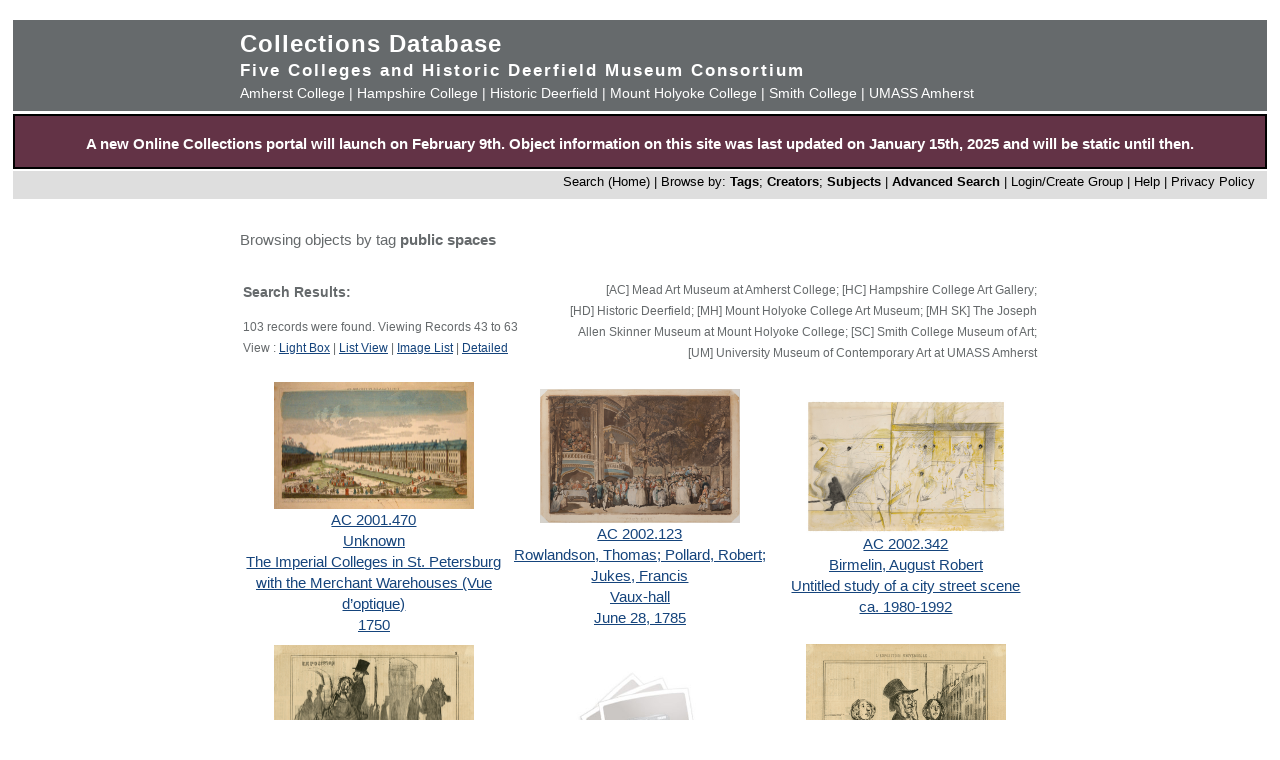

--- FILE ---
content_type: text/html; charset=UTF-8
request_url: https://museums.fivecolleges.edu/info.php?v=2&museum=&s=public%20spaces&type=browse&t=objects&f=option7&d=&page=2
body_size: 28851
content:
<!DOCTYPE HTML PUBLIC "-//W3C//DTD HTML 4.01 Transitional//EN"
    "http://www.w3.org/TR/html4/loose.dtd">

<html lang="en">
    <head>
        <title>Collections Database</title>
        <meta http-equiv="Content-Type" content="text/html; charset=utf-8">
        <meta name="viewport" content="width=320, user-scalable=yes">
		<script async src='https://www.google.com/recaptcha/api.js'></script>
		<!-- Global site tag (gtag.js) - Google Analytics -->
		<script async src="https://www.googletagmanager.com/gtag/js?id=G-4KNN5S6E5X"></script>
		<script>
		  window.dataLayer = window.dataLayer || [];
		  function gtag(){dataLayer.push(arguments);}
		  gtag('js', new Date());
		
		  gtag('config', 'G-4KNN5S6E5X');
		</script>
		<!-- End Google Analytics -->
		<!-- Style inline instead of calling from php $stylesheet -->
		<style>
		body {background: #fff;
			  font-family: arial, sans-serif;
			  font-size: 15px;
			  margin: 0;
			  padding: 0;}
		
		.page {	margin: 20px auto;
				min-width: 800px;
				width: 98%;
				text-align: center;}
		
		.clearfix:after {
			content: "."; 
			display: block; 
			height: 0; 
			clear: both; 
			visibility: hidden;
		}
		
		/* Hides from IE-mac \*/
		* html .clearfix {height: 1%;}
		/* End hide from IE-mac */
		
		table {width: 100%;}
		
		#hpimagewrapper {
			width: 800px;
			margin-left: auto;
			margin-right: auto;
		}
		
		.hpimage {
			width: 133px;
			float: left;
		}
		
		.hpimage img {
			width: 96%;
		}
		
		
		.mainheader {background: #666a6c;
					 color: #fff;
					 width: 100%;
					 margin: 0;}
		
		.mainheader a:link, 
		.mainheader a:visited,
		.mainheader a:hover,
		.mainheader a:active {color: #fff; text-decoration: none;}
		
		#mainheaderinterior {
			width: 90%;
			width: 800px;
			margin-left: auto;
			margin-right: auto;    
			text-align: left;
		}
		
		#mainheaderinterior h1 {
			font-size: 24px;  
			padding: 10px 0 3px 0;
			margin: 0;
			letter-spacing: 1px;
		}
		
		#mainheaderinterior h2 {
			font-size: 17px;  
			font-weight: bold;
			padding: 0 0 2px 0;
			margin: 0;
			letter-spacing: 2px;
		}
		
		#mainheaderinterior p {
			font-size: 14px;  
			font-weight: normal;
			padding: 2px 0 10px 0;
			margin: 0 0 3px 0;
		}
		
		.mainnav {background: #dedede;
				  width: 100%;
				  font-size: 13px;
				  height: 25px;
				  color: #000;
				  margin: 2px 0 0 0;
				  padding: 3px 0 0 0;
				  text-align: right;}
		
		.mainnav a:link {color: #000; text-decoration: none;}
		.mainnav a:visited {color: #000; text-decoration: none;}
		.mainnav a:hover {color: #ff99cc; text-decoration: none;}
		.mainnav a:active {color: #000; text-decoration: none;}
		
		.mainnav ul, .mainnav li {
			list-style: none;
			display: inline;
			margin: 0;
			padding: 0;
		}
		
		.mainnav li {
			margin-left: 2px;
			margin-right: 2px;
		}
		
		#mainnavinterior {
			margin-right: 10px;
		}
		
		.searchhints {
			font-size: 12px;
		}
		
		.menu {
			display : none;
		}
		
		.content {
			width: 800px;
			margin-top: 30px;
			margin-left: auto;
			margin-right: auto;
			margin-bottom: 20px;
			color: #666a6c;
			text-align: left;
			line-height: 140%;
		}
		
		.content h1 {
			font-size: 20px;
			padding-bottom: 3px;
			margin-bottom: 3px;
		}
		
		.usernav {background: #dedede;
				  width: 100%;
				  font-size: 13px;
				  height: 25px;
				  color: #fff;
				  margin: 2px 0 0 0;
				  padding: 3px 0 0 0;
				  text-align: right;}
		
		.usernav {color: #000; text-decoration: none;}
		.usernav a:link {color: #000; text-decoration: none;}
		.usernav a:visited {color: #000; text-decoration: none;}
		.usernav a:hover {color: #ff99cc; text-decoration: none;}
		.usernav a:active {color: #000; text-decoration: none;}
		
		.content a:link {color: #15447c; text-decoration: underline;}
		.content a:visited {color: #15447c; text-decoration: underline;}
		.content a:hover {color: #ff99cc; text-decoration: underline;}
		.content a:active {color: #15447c; text-decoration: underline;}
		
		
		.copyright {
			width: 98%;
			text-align: center; 
			background-color: #A9A9A9;
			margin-left: auto;
			margin-right: auto;
		}
		
		.copyright img {
			border-width: 0;
		}
		
		.searchresults {
			font-size: 12px;
		}
		
		.visuallyhidden {
			border: 0;
			clip: rect(0 0 0 0);
			height: 1px;
			margin: -1px;
			overflow: hidden;
			padding: 0;
			position: absolute;
			width: 1px;
		}
		
		#popup, #overlay{
			display:none;
			position:absolute;
		}
		
		#overlay{
			background:rgba(0,0,0,0.65);
			width:100%; height:100%;    
			left:0; top:0;
			z-index:1;
		}
		
		#popup {
			left:30%; top:40%;
			padding:20px;
			width:400px;
			text-align:center;
			color:black;
			background:#FFF;
			z-index:2;
		}
		</style>
    </head>

    <body>
        <div class="page">
            <div class="mainheader" role="banner">
                <div id="mainheaderinterior">
                    <h1><a href="index.php">Collections Database</a></h1>
                    <h2>Five Colleges and Historic Deerfield Museum Consortium</h2>
                    <p>
                    <a href="https://www.amherst.edu/museums/mead" target="_blank">Amherst College</a> | 
                    <a href="https://www.hampshire.edu/library/gallery.htm" target="_blank">Hampshire College</a> | 
                    <a href="https://www.historic-deerfield.org/" target="_blank">Historic Deerfield</a> | 
                    <a href="https://artmuseum.mtholyoke.edu/" target="_blank">Mount Holyoke College</a> | 
                    <a href="https://scma.smith.edu/" target="_blank">Smith College</a> | 
                    <a href="https://fac.umass.edu/UMCA/Online/" target="_blank">UMASS Amherst</a>
                    </p>
                </div>
            </div>
            <!-- Begin survey -->
           <div style="background-color:#633346;color:white;padding-top:.25em; padding-bottom:;font-weight:400;border:2px solid black;">            
           <p style="padding-left:.25em;padding-right:.25em;"><b>A new Online Collections portal will launch on February 9th.
           Object information on this site was last updated on January 15th, 2025 and will be static until then.
</b></p>
            </div>
<!-- end survey -->
            <div id="navwrapper">
                <div class="mainnav"><div id="mainnavinterior">
    <ul>
        <li><a href="index.php">Search (Home)</a> |</li><li>Browse by: <a href="browse.php?id=4"><b>Tags</b></a>; <a href="browse_makers.php"><b>Creators</b></a>; <a href="browse_subjects.php"><b>Subjects</b></a> |</li><li><strong><a href="advsearch.php?module=objects">Advanced Search</a></strong> |</li><li><a href="user.php">Login/Create Group
</a> |</li><li><a href="help.php">Help</a> |</li><li><a href="privacy.php">Privacy Policy</a></li>    </ul>
</div></div>
            </div>

            
            <div class="content" role="main"><p>Browsing objects by tag <b>public spaces</b></p><table><tr><td width="40%" class="searchhints" valign="top"><h3>Search Results:</h3>103 records were found. Viewing Records 43 to 63<br />View : <a href="info.php?museum=&amp;page=2&amp;v=2&amp;s=public+spaces&amp;type=browse&amp;t=objects&amp;f=option7&amp;d=">Light Box</a> | <a href="info.php?museum=&amp;page=2&amp;v=0&amp;s=public+spaces&amp;type=browse&amp;t=objects&amp;f=option7&amp;d=">List View</a> | <a href="info.php?museum=&amp;page=2&amp;v=1&amp;s=public+spaces&amp;type=browse&amp;t=objects&amp;f=option7&amp;d=">Image List</a> | <a href="detail.php?museum=&amp;record=0&amp;v=2&amp;s=public+spaces&amp;type=browse&amp;t=objects&amp;f=option7&amp;d=">Detailed</a></td><td align="right"  width="60%" valign="top"><p class="searchhints">[AC] Mead Art Museum at Amherst College; [HC] Hampshire College Art Gallery; <br>[HD] Historic Deerfield; [MH] Mount Holyoke College Art Museum; [MH SK] The Joseph Allen Skinner Museum at Mount Holyoke College; [SC] Smith College Museum of Art; [UM] University Museum of Contemporary Art at UMASS Amherst </p></td></tr></table><table width="100%">
<tr><td align="center" valign="middle" width="20%"><a href="detail.php?museum=&amp;t=objects&amp;type=browse&amp;f=option7&amp;s=public+spaces&amp;record=42"><IMG SRC="grabimg.php?kv=3067273" height=127.25 width=200 alt="2001-470.JPG"  border=0><br /></a><a href="detail.php?museum=&amp;t=objects&amp;type=browse&amp;f=option7&amp;s=public+spaces&amp;record=42">AC 2001.470<br /></a><a href="detail.php?museum=&amp;t=objects&amp;type=browse&amp;f=option7&amp;s=public+spaces&amp;record=42">Unknown<br /></a><a href="detail.php?museum=&amp;t=objects&amp;type=browse&amp;f=option7&amp;s=public+spaces&amp;record=42">The Imperial Colleges in St. Petersburg with the Merchant Warehouses (Vue d&rsquo;optique)<br /></a><a href="detail.php?museum=&amp;t=objects&amp;type=browse&amp;f=option7&amp;s=public+spaces&amp;record=42">1750<br /></a>
<td align="center" valign="middle" width="20%"><a href="detail.php?museum=&amp;t=objects&amp;type=browse&amp;f=option7&amp;s=public+spaces&amp;record=43"><IMG SRC="grabimg.php?kv=3056848" height=133.75 width=200 alt="2002-123.jpg"  border=0><br /></a><a href="detail.php?museum=&amp;t=objects&amp;type=browse&amp;f=option7&amp;s=public+spaces&amp;record=43">AC 2002.123<br /></a><a href="detail.php?museum=&amp;t=objects&amp;type=browse&amp;f=option7&amp;s=public+spaces&amp;record=43">Rowlandson, Thomas; Pollard, Robert; Jukes, Francis<br /></a><a href="detail.php?museum=&amp;t=objects&amp;type=browse&amp;f=option7&amp;s=public+spaces&amp;record=43">Vaux-hall<br /></a><a href="detail.php?museum=&amp;t=objects&amp;type=browse&amp;f=option7&amp;s=public+spaces&amp;record=43">June 28, 1785<br /></a>
<td align="center" valign="middle" width="20%"><a href="detail.php?museum=&amp;t=objects&amp;type=browse&amp;f=option7&amp;s=public+spaces&amp;record=44"><IMG SRC="grabimg.php?kv=3380742" height=132.8125 width=200 alt="2002_342.jpg"  border=0><br /></a><a href="detail.php?museum=&amp;t=objects&amp;type=browse&amp;f=option7&amp;s=public+spaces&amp;record=44">AC 2002.342<br /></a><a href="detail.php?museum=&amp;t=objects&amp;type=browse&amp;f=option7&amp;s=public+spaces&amp;record=44">Birmelin, August Robert<br /></a><a href="detail.php?museum=&amp;t=objects&amp;type=browse&amp;f=option7&amp;s=public+spaces&amp;record=44">Untitled study of a city street scene<br /></a><a href="detail.php?museum=&amp;t=objects&amp;type=browse&amp;f=option7&amp;s=public+spaces&amp;record=44">ca. 1980-1992<br /></a>
</td></tr>
<tr><td align="center" valign="middle" width="20%"><a href="detail.php?museum=&amp;t=objects&amp;type=browse&amp;f=option7&amp;s=public+spaces&amp;record=45"><IMG SRC="grabimg.php?kv=3039478" height=167.25 width=200 alt="2004-265.JPG"  border=0><br /></a><a href="detail.php?museum=&amp;t=objects&amp;type=browse&amp;f=option7&amp;s=public+spaces&amp;record=45">AC 2004.265<br /></a><a href="detail.php?museum=&amp;t=objects&amp;type=browse&amp;f=option7&amp;s=public+spaces&amp;record=45">Daumier, Honor&eacute;<br /></a><a href="detail.php?museum=&amp;t=objects&amp;type=browse&amp;f=option7&amp;s=public+spaces&amp;record=45">L&#039;Exposition Universelle, No. 5, Comment on entrera a&#039;l&#039;exposition universelle et comment on en sortira.<br /></a><a href="detail.php?museum=&amp;t=objects&amp;type=browse&amp;f=option7&amp;s=public+spaces&amp;record=45">1855<br /></a>
<td align="center" valign="middle" width="20%"><a href="detail.php?museum=&amp;t=objects&amp;type=browse&amp;f=option7&amp;s=public+spaces&amp;record=46"><img src="mobiusicons/no_image.jpg" alt="No Image" height="200" border="0" /><br /></a><a href="detail.php?museum=&amp;t=objects&amp;type=browse&amp;f=option7&amp;s=public+spaces&amp;record=46">AC 2004.266<br /></a><a href="detail.php?museum=&amp;t=objects&amp;type=browse&amp;f=option7&amp;s=public+spaces&amp;record=46">Daumier, Honor&eacute;<br /></a><a href="detail.php?museum=&amp;t=objects&amp;type=browse&amp;f=option7&amp;s=public+spaces&amp;record=46">L&#039;Exposition Universelle, No. 9, A&ocirc;...Schocking!...Traductionen Fran&ccedil;ais<br /></a><a href="detail.php?museum=&amp;t=objects&amp;type=browse&amp;f=option7&amp;s=public+spaces&amp;record=46">1855<br /></a>
<td align="center" valign="middle" width="20%"><a href="detail.php?museum=&amp;t=objects&amp;type=browse&amp;f=option7&amp;s=public+spaces&amp;record=47"><IMG SRC="grabimg.php?kv=3039480" height=168.75 width=200 alt="2004-267.JPG"  border=0><br /></a><a href="detail.php?museum=&amp;t=objects&amp;type=browse&amp;f=option7&amp;s=public+spaces&amp;record=47">AC 2004.267<br /></a><a href="detail.php?museum=&amp;t=objects&amp;type=browse&amp;f=option7&amp;s=public+spaces&amp;record=47">Daumier, Honor&eacute;<br /></a><a href="detail.php?museum=&amp;t=objects&amp;type=browse&amp;f=option7&amp;s=public+spaces&amp;record=47">L&#039;Exposition Universelle, No. 10, C&#039;&eacute;t&eacute; Moliere qui &eacute;t&eacute; sur ce monumente...Non, c&#039;&eacute;t&eacute; La Fontaine.<br /></a><a href="detail.php?museum=&amp;t=objects&amp;type=browse&amp;f=option7&amp;s=public+spaces&amp;record=47">1855<br /></a>
</td></tr>
<tr><td align="center" valign="middle" width="20%"><a href="detail.php?museum=&amp;t=objects&amp;type=browse&amp;f=option7&amp;s=public+spaces&amp;record=48"><IMG SRC="grabimg.php?kv=3039481" height=145.25 width=200 alt="2004-268.JPG"  border=0><br /></a><a href="detail.php?museum=&amp;t=objects&amp;type=browse&amp;f=option7&amp;s=public+spaces&amp;record=48">AC 2004.268<br /></a><a href="detail.php?museum=&amp;t=objects&amp;type=browse&amp;f=option7&amp;s=public+spaces&amp;record=48">Daumier, Honor&eacute;<br /></a><a href="detail.php?museum=&amp;t=objects&amp;type=browse&amp;f=option7&amp;s=public+spaces&amp;record=48">L&#039;Exposition Universelle, No. 11, Je pouv&eacute; pas lasser m&ocirc;a de regarder la tour St. Jacques la Boucherie...<br /></a><a href="detail.php?museum=&amp;t=objects&amp;type=browse&amp;f=option7&amp;s=public+spaces&amp;record=48">1855<br /></a>
<td align="center" valign="middle" width="20%"><a href="detail.php?museum=&amp;t=objects&amp;type=browse&amp;f=option7&amp;s=public+spaces&amp;record=49"><IMG SRC="grabimg.php?kv=3039482" height=174.75 width=200 alt="2004-269.JPG"  border=0><br /></a><a href="detail.php?museum=&amp;t=objects&amp;type=browse&amp;f=option7&amp;s=public+spaces&amp;record=49">AC 2004.269<br /></a><a href="detail.php?museum=&amp;t=objects&amp;type=browse&amp;f=option7&amp;s=public+spaces&amp;record=49">Daumier, Honor&eacute;<br /></a><a href="detail.php?museum=&amp;t=objects&amp;type=browse&amp;f=option7&amp;s=public+spaces&amp;record=49">L&#039;Exposition Universelle, No. 15, Le Tourniquet. Machine nouvelle invent&eacute;e par un ennemi des jupons en crinoline.<br /></a><a href="detail.php?museum=&amp;t=objects&amp;type=browse&amp;f=option7&amp;s=public+spaces&amp;record=49">1855<br /></a>
<td align="center" valign="middle" width="20%"><a href="detail.php?museum=&amp;t=objects&amp;type=browse&amp;f=option7&amp;s=public+spaces&amp;record=50"><IMG SRC="grabimg.php?kv=3039483" height=163.25 width=200 alt="2004-270.JPG"  border=0><br /></a><a href="detail.php?museum=&amp;t=objects&amp;type=browse&amp;f=option7&amp;s=public+spaces&amp;record=50">AC 2004.270<br /></a><a href="detail.php?museum=&amp;t=objects&amp;type=browse&amp;f=option7&amp;s=public+spaces&amp;record=50">Daumier, Honor&eacute;<br /></a><a href="detail.php?museum=&amp;t=objects&amp;type=browse&amp;f=option7&amp;s=public+spaces&amp;record=50">L&#039;Exposition Universelle, No. 19, Dis-donc, mon homme, c&#039;est t&#039;y &ccedil;a, l&#039;buffet?...<br /></a><a href="detail.php?museum=&amp;t=objects&amp;type=browse&amp;f=option7&amp;s=public+spaces&amp;record=50">1855<br /></a>
</td></tr>
<tr><td align="center" valign="middle" width="20%"><a href="detail.php?museum=&amp;t=objects&amp;type=browse&amp;f=option7&amp;s=public+spaces&amp;record=51"><IMG SRC="grabimg.php?kv=3039484" height=169.25 width=200 alt="2004-271.JPG"  border=0><br /></a><a href="detail.php?museum=&amp;t=objects&amp;type=browse&amp;f=option7&amp;s=public+spaces&amp;record=51">AC 2004.271<br /></a><a href="detail.php?museum=&amp;t=objects&amp;type=browse&amp;f=option7&amp;s=public+spaces&amp;record=51">Daumier, Honor&eacute;<br /></a><a href="detail.php?museum=&amp;t=objects&amp;type=browse&amp;f=option7&amp;s=public+spaces&amp;record=51">L&#039;Exposition Universelle, No. 20, Vue prise &agrave; l&#039;exposition, &agrave; trois heures de l&#039;apr&egrave;s-midi, un jour de soleil; trente huit degr&eacute;s de chaleur!...<br /></a><a href="detail.php?museum=&amp;t=objects&amp;type=browse&amp;f=option7&amp;s=public+spaces&amp;record=51">1855<br /></a>
<td align="center" valign="middle" width="20%"><a href="detail.php?museum=&amp;t=objects&amp;type=browse&amp;f=option7&amp;s=public+spaces&amp;record=52"><IMG SRC="grabimg.php?kv=3039485" height=157.25 width=200 alt="2004-272.JPG"  border=0><br /></a><a href="detail.php?museum=&amp;t=objects&amp;type=browse&amp;f=option7&amp;s=public+spaces&amp;record=52">AC 2004.272<br /></a><a href="detail.php?museum=&amp;t=objects&amp;type=browse&amp;f=option7&amp;s=public+spaces&amp;record=52">Daumier, Honor&eacute;<br /></a><a href="detail.php?museum=&amp;t=objects&amp;type=browse&amp;f=option7&amp;s=public+spaces&amp;record=52">L&#039;Exposition Universelle, No. 23, Un tournebroche, destin&eacute; &agrave; faire r&ocirc;tir des poulets de la force de vingt-neuf chevaux.<br /></a><a href="detail.php?museum=&amp;t=objects&amp;type=browse&amp;f=option7&amp;s=public+spaces&amp;record=52">1855<br /></a>
<td align="center" valign="middle" width="20%"><a href="detail.php?museum=&amp;t=objects&amp;type=browse&amp;f=option7&amp;s=public+spaces&amp;record=53"><IMG SRC="grabimg.php?kv=3039486" height=172.75 width=200 alt="2004-273.JPG"  border=0><br /></a><a href="detail.php?museum=&amp;t=objects&amp;type=browse&amp;f=option7&amp;s=public+spaces&amp;record=53">AC 2004.273<br /></a><a href="detail.php?museum=&amp;t=objects&amp;type=browse&amp;f=option7&amp;s=public+spaces&amp;record=53">Daumier, Honor&eacute;<br /></a><a href="detail.php?museum=&amp;t=objects&amp;type=browse&amp;f=option7&amp;s=public+spaces&amp;record=53">L&#039;Exposition Universelle, No. 25, Am&eacute;lie, il n&#039;est pas convenable que tu t&#039;arr&ecirc;tes si longtemps devant un portrait d&#039;homme...quand cet homme n&#039;est pas moi!...<br /></a><a href="detail.php?museum=&amp;t=objects&amp;type=browse&amp;f=option7&amp;s=public+spaces&amp;record=53">1855<br /></a>
</td></tr>
<tr><td align="center" valign="middle" width="20%"><a href="detail.php?museum=&amp;t=objects&amp;type=browse&amp;f=option7&amp;s=public+spaces&amp;record=54"><IMG SRC="grabimg.php?kv=3039487" height=151.75 width=200 alt="2004-274.JPG"  border=0><br /></a><a href="detail.php?museum=&amp;t=objects&amp;type=browse&amp;f=option7&amp;s=public+spaces&amp;record=54">AC 2004.274<br /></a><a href="detail.php?museum=&amp;t=objects&amp;type=browse&amp;f=option7&amp;s=public+spaces&amp;record=54">Daumier, Honor&eacute;<br /></a><a href="detail.php?museum=&amp;t=objects&amp;type=browse&amp;f=option7&amp;s=public+spaces&amp;record=54">L&#039;Exposition Universelle, No. 27, Dans le quartier des cloches.<br /></a><a href="detail.php?museum=&amp;t=objects&amp;type=browse&amp;f=option7&amp;s=public+spaces&amp;record=54">1855<br /></a>
<td align="center" valign="middle" width="20%"><a href="detail.php?museum=&amp;t=objects&amp;type=browse&amp;f=option7&amp;s=public+spaces&amp;record=55"><IMG SRC="grabimg.php?kv=3039488" height=151 width=200 alt="2004-275.JPG"  border=0><br /></a><a href="detail.php?museum=&amp;t=objects&amp;type=browse&amp;f=option7&amp;s=public+spaces&amp;record=55">AC 2004.275<br /></a><a href="detail.php?museum=&amp;t=objects&amp;type=browse&amp;f=option7&amp;s=public+spaces&amp;record=55">Daumier, Honor&eacute;<br /></a><a href="detail.php?museum=&amp;t=objects&amp;type=browse&amp;f=option7&amp;s=public+spaces&amp;record=55">L&#039;Exposition Universelle, No. 28, Tissus r&eacute;ellement imperm&eacute;ableses.<br /></a><a href="detail.php?museum=&amp;t=objects&amp;type=browse&amp;f=option7&amp;s=public+spaces&amp;record=55">1855<br /></a>
<td align="center" valign="middle" width="20%"><a href="detail.php?museum=&amp;t=objects&amp;type=browse&amp;f=option7&amp;s=public+spaces&amp;record=56"><IMG SRC="grabimg.php?kv=3039489" height=185.82474226804 width=200 alt="2004-276.JPG"  border=0><br /></a><a href="detail.php?museum=&amp;t=objects&amp;type=browse&amp;f=option7&amp;s=public+spaces&amp;record=56">AC 2004.276<br /></a><a href="detail.php?museum=&amp;t=objects&amp;type=browse&amp;f=option7&amp;s=public+spaces&amp;record=56">Daumier, Honor&eacute;<br /></a><a href="detail.php?museum=&amp;t=objects&amp;type=browse&amp;f=option7&amp;s=public+spaces&amp;record=56">L&#039;Exposition Universelle, No. 30, Monsieur, je paierai volontiers un nouveau franc,...si vous voulez bien avoir l&#039;extr&ecirc;me obligeance de me tirer de ce tr&eacute;buchet!...<br /></a><a href="detail.php?museum=&amp;t=objects&amp;type=browse&amp;f=option7&amp;s=public+spaces&amp;record=56">1855<br /></a>
</td></tr>
<tr><td align="center" valign="middle" width="20%"><a href="detail.php?museum=&amp;t=objects&amp;type=browse&amp;f=option7&amp;s=public+spaces&amp;record=57"><IMG SRC="grabimg.php?kv=3039490" height=171 width=200 alt="2004-277.JPG"  border=0><br /></a><a href="detail.php?museum=&amp;t=objects&amp;type=browse&amp;f=option7&amp;s=public+spaces&amp;record=57">AC 2004.277<br /></a><a href="detail.php?museum=&amp;t=objects&amp;type=browse&amp;f=option7&amp;s=public+spaces&amp;record=57">Daumier, Honor&eacute;<br /></a><a href="detail.php?museum=&amp;t=objects&amp;type=browse&amp;f=option7&amp;s=public+spaces&amp;record=57">L&#039;Exposition Universelle, No. 31, Il est sept heures du soir, et depuis midi. nous cherchons &agrave; nous loger...<br /></a><a href="detail.php?museum=&amp;t=objects&amp;type=browse&amp;f=option7&amp;s=public+spaces&amp;record=57">1855<br /></a>
<td align="center" valign="middle" width="20%"><a href="detail.php?museum=&amp;t=objects&amp;type=browse&amp;f=option7&amp;s=public+spaces&amp;record=58"><IMG SRC="grabimg.php?kv=3039497" height=200 width=153.25 alt="2004-284.JPG"  border=0><br /></a><a href="detail.php?museum=&amp;t=objects&amp;type=browse&amp;f=option7&amp;s=public+spaces&amp;record=58">AC 2004.284<br /></a><a href="detail.php?museum=&amp;t=objects&amp;type=browse&amp;f=option7&amp;s=public+spaces&amp;record=58">Daumier, Honor&eacute;<br /></a><a href="detail.php?museum=&amp;t=objects&amp;type=browse&amp;f=option7&amp;s=public+spaces&amp;record=58">&Eacute;motions Parisiennes, No. 12, Avoir perdu sa demi-tasse an Domino et sa bourse dans la rue.<br /></a>
<td align="center" valign="middle" width="20%"><a href="detail.php?museum=&amp;t=objects&amp;type=browse&amp;f=option7&amp;s=public+spaces&amp;record=59"><IMG SRC="grabimg.php?kv=3039508" height=133 width=200 alt="2004-295.JPG"  border=0><br /></a><a href="detail.php?museum=&amp;t=objects&amp;type=browse&amp;f=option7&amp;s=public+spaces&amp;record=59">AC 2004.295<br /></a><a href="detail.php?museum=&amp;t=objects&amp;type=browse&amp;f=option7&amp;s=public+spaces&amp;record=59">Daumier, Honor&eacute;<br /></a><a href="detail.php?museum=&amp;t=objects&amp;type=browse&amp;f=option7&amp;s=public+spaces&amp;record=59">Les Chemins de Fer, No. 7, Si ma machine est bonne?<br /></a>
</td></tr>
<tr><td align="center" valign="middle" width="20%"><a href="detail.php?museum=&amp;t=objects&amp;type=browse&amp;f=option7&amp;s=public+spaces&amp;record=60"><IMG SRC="grabimg.php?kv=3039535" height=200 width=157.75 alt="2004-335.JPG"  border=0><br /></a><a href="detail.php?museum=&amp;t=objects&amp;type=browse&amp;f=option7&amp;s=public+spaces&amp;record=60">AC 2004.335<br /></a><a href="detail.php?museum=&amp;t=objects&amp;type=browse&amp;f=option7&amp;s=public+spaces&amp;record=60">Daumier, Honor&eacute;<br /></a><a href="detail.php?museum=&amp;t=objects&amp;type=browse&amp;f=option7&amp;s=public+spaces&amp;record=60">Le Chapitre des Interpr&eacute;tations, No. 7, Cinq coeurs, quinte et quatorze...vous avez perdu...<br /></a>
<td align="center" valign="middle" width="20%"><a href="detail.php?museum=&amp;t=objects&amp;type=browse&amp;f=option7&amp;s=public+spaces&amp;record=61"><IMG SRC="grabimg.php?kv=3039536" height=200 width=147.75 alt="2004-336.JPG"  border=0><br /></a><a href="detail.php?museum=&amp;t=objects&amp;type=browse&amp;f=option7&amp;s=public+spaces&amp;record=61">AC 2004.336<br /></a><a href="detail.php?museum=&amp;t=objects&amp;type=browse&amp;f=option7&amp;s=public+spaces&amp;record=61">Daumier, Honor&eacute;<br /></a><a href="detail.php?museum=&amp;t=objects&amp;type=browse&amp;f=option7&amp;s=public+spaces&amp;record=61">Sc&egrave;nes Parisiennes, No. 1, Gar&ccedil;on, votre bi&egrave;re de Bavi&egrave;re n&#039;est pas bonne.<br /></a><a href="detail.php?museum=&amp;t=objects&amp;type=browse&amp;f=option7&amp;s=public+spaces&amp;record=61">1852<br /></a>
<td align="center" valign="middle" width="20%"><a href="detail.php?museum=&amp;t=objects&amp;type=browse&amp;f=option7&amp;s=public+spaces&amp;record=62"><IMG SRC="grabimg.php?kv=3039538" height=158.75 width=200 alt="2004-338.JPG"  border=0><br /></a><a href="detail.php?museum=&amp;t=objects&amp;type=browse&amp;f=option7&amp;s=public+spaces&amp;record=62">AC 2004.338<br /></a><a href="detail.php?museum=&amp;t=objects&amp;type=browse&amp;f=option7&amp;s=public+spaces&amp;record=62">Daumier, Honor&eacute;<br /></a><a href="detail.php?museum=&amp;t=objects&amp;type=browse&amp;f=option7&amp;s=public+spaces&amp;record=62">Les Faiseurs d&#039;Affaires, No. 3, &Ccedil;a baisse toujours!<br /></a>
</td></tr></table><p align="center">Result Page: <a href="info.php?v=2&amp;museum=&amp;s=public spaces&amp;type=browse&amp;t=objects&amp;f=option7&amp;d=&amp;page=0">1</a> <a href="info.php?v=2&amp;museum=&amp;s=public spaces&amp;type=browse&amp;t=objects&amp;f=option7&amp;d=&amp;page=1">2</a> 3 <a href="info.php?v=2&amp;museum=&amp;s=public spaces&amp;type=browse&amp;t=objects&amp;f=option7&amp;d=&amp;page=3">4</a> <a href="info.php?v=2&amp;museum=&amp;s=public spaces&amp;type=browse&amp;t=objects&amp;f=option7&amp;d=&amp;page=4">5</a> </p>
</div>


<div style="clear:both;"></div>
</div>
            <div id="navwrapper_bottom">
                <div class="mainnav"><div id="mainnavinterior">
    <ul>
        <li><a href="index.php">Search (Home)</a> |</li><li>Browse by: <a href="browse.php?id=4"><b>Tags</b></a>; <a href="browse_makers.php"><b>Creators</b></a>; <a href="browse_subjects.php"><b>Subjects</b></a> |</li><li><strong><a href="advsearch.php?module=objects">Advanced Search</a></strong> |</li><li><a href="user.php">Login/Create Group
</a> |</li><li><a href="help.php">Help</a> |</li><li><a href="privacy.php">Privacy Policy</a></li>    </ul>
</div></div>
            </div>

<div class="copyright">
    <a href="http://www.hampshire.edu/library/gallery.htm" target="_NEW"><img src="5collogos/sm_hampshire.gif" height="45" alt="Hampshire College Art Gallery" /></a>
    <a href="http://www.historic-deerfield.org/" target="_NEW"><img src="5collogos/sm_deerfield.gif" height="45" alt="Historic Deerfield" /></a>
    <a href="https://www.amherst.edu/museums/mead" target="_NEW"><img src="5collogos/sm_mead.gif" height="45" alt="Mead Art Museum" /></a>
    <a href="http://artmuseum.mtholyoke.edu/" target="_NEW"><img src="5collogos/mhcam_logo_white_transparent_sinc.png" height="45" alt="Mount Holyoke College Art Museum" /></a>
    <a href="http://scma.smith.edu/" target="_NEW"><img src="5collogos/sm_smith.gif" height="45" alt="Smith College Art Museum" /></a>
    <a href="https://fac.umass.edu/UMCA/Online/" target="_NEW"><img src="5collogos/sm_umca.gif" height="45" alt="University Museum of Contemporary Art at UMASS Amherst" /></a>
</div>
<!-- Moved from head -->
<script type="text/JavaScript" src="javascript.js"></script>
<!-- Google Analytics -->
<script>
(function(i,s,o,g,r,a,m){i['GoogleAnalyticsObject']=r;i[r]=i[r]||function(){
(i[r].q=i[r].q||[]).push(arguments)},i[r].l=1*new Date();a=s.createElement(o),
m=s.getElementsByTagName(o)[0];a.async=1;a.src=g;m.parentNode.insertBefore(a,m)
})(window,document,'script','//www.google-analytics.com/analytics.js','ga');

ga('create', 'UA-17911691-1', 'auto'); 
ga('send', 'pageview');

</script>
<!-- End Google Analytics -->
</body>
</html>
